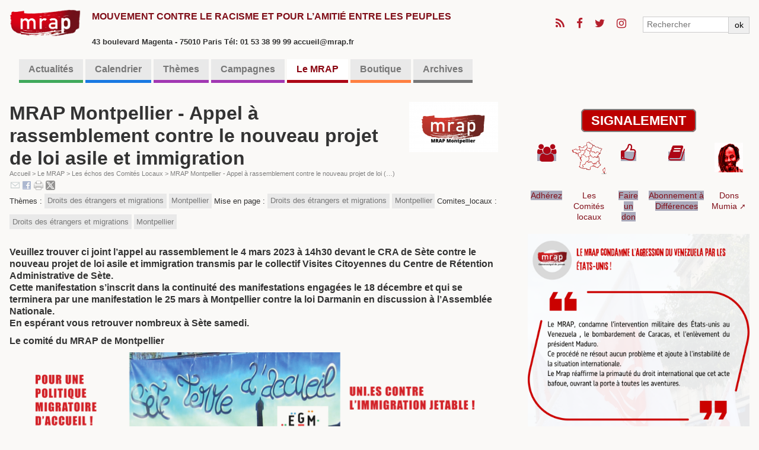

--- FILE ---
content_type: text/html; charset=utf-8
request_url: https://mrap.fr/mrap-montpellier-appel-a-rassemblement-contre-le-nouveau-projet-de-loi-asile-et-immigration.html
body_size: 7834
content:
<!DOCTYPE HTML>
<html class="page_article article_cl composition_cl ltr fr no-js" lang="fr" dir="ltr">
	<head>
		<script type='text/javascript'>/*<![CDATA[*/(function(H){H.className=H.className.replace(/\bno-js\b/,'js')})(document.documentElement);/*]]>*/</script>
		
		<meta http-equiv="Content-Type" content="text/html; charset=utf-8" />

		<title>MRAP Montpellier - Appel à rassemblement contre le nouveau projet de loi asile et immigration - MRAP</title>
<meta name="description" content=" Veuillez trouver ci joint l&#039;appel au rassemblement le 4 mars 2023 &#224; 14h30 devant le CRA de S&#232;te contre le nouveau projet de loi asile et (&#8230;) " />
<link rel="canonical" href="https://mrap.fr/mrap-montpellier-appel-a-rassemblement-contre-le-nouveau-projet-de-loi-asile-et-immigration.html" /><meta name="viewport" content="width=device-width, initial-scale=1" />


<link rel="alternate" type="application/rss+xml" title="Syndiquer tout le site" href="spip.php?page=backend" />


<link rel='stylesheet' href='local/cache-css/50c14f4bf71f506e1153977039df9484.css?1763805983' type='text/css' />




<script type='text/javascript'>var var_zajax_content='content';</script><script>
var mediabox_settings={"auto_detect":true,"ns":"box","tt_img":true,"sel_g":"#documents_portfolio a[type='image\/jpeg'],#documents_portfolio a[type='image\/png'],#documents_portfolio a[type='image\/gif']","sel_c":".mediabox","str_ssStart":"Diaporama","str_ssStop":"Arr\u00eater","str_cur":"{current}\/{total}","str_prev":"Pr\u00e9c\u00e9dent","str_next":"Suivant","str_close":"Fermer","str_loading":"Chargement\u2026","str_petc":"Taper \u2019Echap\u2019 pour fermer","str_dialTitDef":"Boite de dialogue","str_dialTitMed":"Affichage d\u2019un media","splash_url":"","lity":{"skin":"_simple-dark","maxWidth":"90%","maxHeight":"90%","minWidth":"400px","minHeight":"","slideshow_speed":"2500","opacite":"0.9","defaultCaptionState":"expanded"}};
</script>
<!-- insert_head_css -->
























<script type='text/javascript' src='local/cache-js/129b10721c86320505814b6c23a553e5.js?1734776416'></script>










<!-- insert_head -->








<link rel="alternate" type="application/json+oembed" href="https://mrap.fr/oembed.api/?format=json&amp;url=https%3A%2F%2Fmrap.fr%2Fmrap-montpellier-appel-a-rassemblement-contre-le-nouveau-projet-de-loi-asile-et-immigration.html" />




<!--[if lt IE 9]>
<script type='text/javascript' src="plugins/bazscssMRAP/js/html5shiv.js"></script>
<script type='text/javascript' src="plugins/bazscssMRAP/js/css3-mediaqueries.js"></script>
<![endif]-->


<meta name="generator" content="SPIP 4.2.16" />


<link rel="shortcut icon" href="local/cache-gd2/a2/7df53696174b01f139cc940689ce19.ico?1734002471" type="image/x-icon" />	<!-- Plugin Métas + -->
<!-- Dublin Core -->
<link rel="schema.DC" href="https://purl.org/dc/elements/1.1/" />
<link rel="schema.DCTERMS" href="https://purl.org/dc/terms/" />
<meta name="DC.Format" content="text/html" />
<meta name="DC.Type" content="Text" />
<meta name="DC.Language" content="fr" />
<meta name="DC.Title" lang="fr" content="MRAP Montpellier - Appel &#224; rassemblement contre le nouveau projet de loi asile et immigration &#8211; MRAP" />
<meta name="DC.Description.Abstract" lang="fr" content="Veuillez trouver ci joint l&#039;appel au rassemblement le 4 mars 2023 &#224; 14h30 devant le CRA de S&#232;te contre le nouveau projet de loi asile et immigration transmis par le collectif Visites Citoyennes du&#8230;" />
<meta name="DC.Date" content="2023-03-03" />
<meta name="DC.Date.Modified" content="2024-08-25" />
<meta name="DC.Identifier" content="https://mrap.fr/mrap-montpellier-appel-a-rassemblement-contre-le-nouveau-projet-de-loi-asile-et-immigration.html" />
<meta name="DC.Publisher" content="MRAP" />
<meta name="DC.Source" content="https://mrap.fr" />

<meta name="DC.Creator" content="Secretariat Direction" />


<meta name="DC.Subject" content="Droits des &#233;trangers et migrations" />

<meta name="DC.Subject" content="Montpellier" />




<!-- Open Graph -->
 
<meta property="og:rich_attachment" content="true" />

<meta property="og:site_name" content="MRAP" />
<meta property="og:type" content="article" />
<meta property="og:title" content="MRAP Montpellier - Appel &#224; rassemblement contre le nouveau projet de loi asile et immigration &#8211; MRAP" />
<meta property="og:locale" content="fr_FR" />
<meta property="og:url" content="https://mrap.fr/mrap-montpellier-appel-a-rassemblement-contre-le-nouveau-projet-de-loi-asile-et-immigration.html" />
<meta property="og:description" content="Veuillez trouver ci joint l&#039;appel au rassemblement le 4 mars 2023 &#224; 14h30 devant le CRA de S&#232;te contre le nouveau projet de loi asile et immigration transmis par le collectif Visites Citoyennes du&#8230;" />

 

<meta property="og:image" content="https://mrap.fr/local/cache-vignettes/L1200xH630/a82cc6fd71427d4d3b5b71b4cc7081-9fbc3.png" />
<meta property="og:image:width" content="1200" />
<meta property="og:image:height" content="630" />
<meta property="og:image:type" content="image/png" />


 

<meta property="og:image" content="https://mrap.fr/local/cache-vignettes/L826xH434/85224927b41621862965988b94fe54-9529a.png" />
<meta property="og:image:width" content="826" />
<meta property="og:image:height" content="434" />
<meta property="og:image:type" content="image/png" />


 

<meta property="og:image" content="https://mrap.fr/local/cache-vignettes/L826xH434/0bce4ebc141fd6e8198f3621399f3f-533c7.png" />
<meta property="og:image:width" content="826" />
<meta property="og:image:height" content="434" />
<meta property="og:image:type" content="image/png" />



<meta property="article:published_time" content="2023-03-03" />
<meta property="article:modified_time" content="2024-08-25" />

<meta property="article:author" content="Secretariat Direction" />


<meta property="article:tag" content="Droits des &#233;trangers et migrations" />

<meta property="article:tag" content="Montpellier" />







<!-- Twitter Card -->
<meta name="twitter:card" content="summary_large_image" />
<meta name="twitter:title" content="MRAP Montpellier - Appel &#224; rassemblement contre le nouveau projet de loi asile et immigration &#8211; MRAP" />
<meta name="twitter:description" content="Veuillez trouver ci joint l&#039;appel au rassemblement le 4 mars 2023 &#224; 14h30 devant le CRA de S&#232;te contre le nouveau projet de loi asile et immigration transmis par le collectif Visites Citoyennes du&#8230;" />
<meta name="twitter:dnt" content="on" />
<meta name="twitter:url" content="https://mrap.fr/mrap-montpellier-appel-a-rassemblement-contre-le-nouveau-projet-de-loi-asile-et-immigration.html" />

<meta name="twitter:image" content="https://mrap.fr/local/cache-vignettes/L506xH253/afba2121038d53d763de28e470b10b-a8d16.png?1725183427" />
</head>
	<body class=" secteur8">
	
	<div class="page">
		<!-- BODY1 -->
		<div class="container">
			<header class="header clearfix">
	<!-- bandeau titre + réseaux sociaux -->
				<div class="fixed">
<div class="container">
	<nav class="navbar">
		<div id="barnavtop" class="nav"> 
			<ul class="icons">

	
	<li><a class="icon fa-rss" href="/?page=backend"><span class="label">RSS</span></a></li>

	
	<li><a class="icon fa-facebook" href="http://www.facebook.com/pages/MRAP/823565947739102?ref=hl"><span class="label">Facebook</span></a></li>

	
	<li><a class="icon fa-twitter" href="http://twitter.com/MRAP_Officiel"><span class="label">Twitter</span></a></li>

	
	

	
	<li><a class="icon fa-instagram" href="https://www.instagram.com/mrapofficiel/"><span class="label">Instagram</span></a></li>

	
	

	
	

	
	

	
	

	
	

	
	

	
	

	
	

	
	

	
	

	
	

	
	

	
	

	
	

</ul>			<ul class="navbar-nav">
				<li class="nav-item">
					<div class="recherche"><form action="spip.php?page=recherche" method="get">
	<div class="input-group flex flex2">
		<input name="page" value="recherche" type="hidden"
/>
		
		<div class="input-group-prepend">
			<input class="form-control" type="search" placeholder="Rechercher" aria-label="Rechercher" name="recherche" />
		</div>
		<div class="input-group-append">
			<button type="submit" class="input-group-text">ok</button>
		</div>
	</div>
</form></div>
				</li>
			</ul>
		</div>
	</nav>
	<div class="accueil">
		<a rel="start home" href="https://mrap.fr/" title="Accueil"
		><h1 id="logo_site_spip" class="crayon meta-valeur-nom_site "><img
	src="local/cache-vignettes/L300xH115/siteon0-e5814-4-a5f3c.png?1734002451" class='spip_logo' width='300' height='115'
	alt="" /> <span class="nom_site_spip">MRAP</span>
		<small id="slogan_site_spip" class="crayon meta-valeur-slogan_site ">Mouvement contre le racisme et pour l&#8217;amitié entre les peuples</small><br /><font size=2>43 boulevard Magenta - 75010 Paris Tél: 01 53 38 99 99 accueil@mrap.fr</font>
		</h1></a><br>
	</div>
</div>
</div>	<!-- fin du bandeau -->
	<!-- bannière -->
				
	<!-- /bannière -->
	
				<br />
	<!-- Edito et barre de menu -->
				<div class="nav-container">
	<nav class="navbar">
		<div id="navbarNav" class="nav">

		
<!-- NAV1 -->
			<ul class="menu-liste menu-items" data-depth="0">
				 
				
				<li class="nav-item couleur12">
					<a href="-actualites-.html" 
						class="nav-link    unloader" 
						  
						data-load="spip.php?page=smenu&amp;id_secteur=12&amp;id_rubrique=81&amp;var_zajax=content">Actualités</a>
					
				</li>
				
				<li class="nav-item couleur13">
					<a href="-calendrier-.html" 
						class="nav-link     unloader " 
						  
						data-load="spip.php?page=smenu&amp;id_secteur=13&amp;id_rubrique=81&amp;var_zajax=content">Calendrier</a>
					 
					 
				</li>
				
				<li class="nav-item couleur2">
					<a href="-themes-.html" 
						class="nav-link  loader    " 
						
						  
						data-load="spip.php?page=smenu&amp;id_groupe=3&amp;id_rubrique=81&amp;var_zajax=content">Thèmes</a>
					 
					 <div class="smenu navsecteurs"><ul class="navbar flex flex3 menu_mot">
	
	<li class="nav-item">
		<a href="+-abolition-de-la-peine-de-mort-+.html" class="couleur ">
			<span class="title">Abolition de la peine de mort</span>
		</a></li>
	
	<li class="nav-item">
			
		<a href="+-contre-le-racisme-+.html" class="couleur no">
			<span class="title">Contre le racisme</span>
		</a></li>
	
	<li class="nav-item">
		<a href="+-actions-en-justice-+.html" class="couleur no">
			<span class="title">Actions en Justice</span>
		</a></li>
	
	<li class="nav-item">
		<a href="+-contre-les-discriminations-+.html" class="couleur no">
			<span class="title">Contre les discriminations</span>
		</a></li>
	
	<li class="nav-item">
		<a href="+-droits-des-etrangers-et-migrations-+.html" class="couleur no">
			<span class="title">Droits des étrangers et migrations</span>
		</a></li>
	
	<li class="nav-item">
			
		<a href="+-citoyennete-vivre-et-agir-ensemble-+.html" class="couleur no">
			<span class="title">Citoyenneté, vivre et agir ensemble</span>
		</a></li>
	
	<li class="nav-item">
		<a href="+-violences-policieres-+.html" class="couleur no">
			<span class="title">Violences policières</span>
		</a></li>
	
	<li class="nav-item">
		<a href="+-education-16-+.html" class="couleur no">
			<span class="title">Éducation</span>
		</a></li>
	
	<li class="nav-item">
		<a href="+-extreme-droite-+.html" class="couleur no">
			<span class="title">Extrême-droite</span>
		</a></li>
	
	<li class="nav-item">
			
			
			
			
			
			
			
			
			
			
			
			
			
		<a href="+-amitie-entre-les-peuples-+.html" class="couleur no">
			<span class="title">Amitié entre les peuples</span>
		</a></li>
	
	<li class="nav-item">
		<a href="+-mumia-abu-jamal-10-+.html" class="couleur no">
			<span class="title">Mumia Abu Jamal</span>
		</a></li>
	
	<li class="nav-item">
		<a href="+-histoire-et-temoignages-+.html" class="couleur no">
			<span class="title">Histoire et témoignages</span>
		</a></li>
	
	<li class="nav-item">
			
			
		<a href="+-memoire-acces-aux-archives-+.html" class="couleur no">
			<span class="title">Mémoire / Accès aux archives</span>
		</a></li>
	
	<li class="nav-item">
		<a href="+-culture-118-+.html" class="couleur no">
			<span class="title">Culture</span>
		</a></li>
	
	<li class="nav-item">
		<a href="+-georges-ibrahim-abdallah-+.html" class="couleur no">
			<span class="title">Georges Ibrahim Abdallah</span>
		</a></li>
	
	<li class="nav-item">
		<a href="+-salah-hamouri-+.html" class="couleur no">
			<span class="title">Salah Hamouri</span>
		</a></li>
	
	<li class="nav-item">
		<a href="+-texte-d-orientation-+.html" class="couleur no">
			<span class="title">Texte d&#8217;Orientation</span>
		</a></li>
	
</ul></div>
				</li>
				 
				
				<li class="nav-item couleur84">
					<a href="-campagnes-.html" 
						class="nav-link   loader" 
						  
						data-load="spip.php?page=smenu&amp;id_secteur=84&amp;id_rubrique=81&amp;var_zajax=content">Campagnes</a>
					 
					 <div class="smenu navsecteurs"><ul class="navbar flex flex3">
	
	<li class="nav-item">
		<a href="-liberez-mumia-abu-jamal-.html" class="couleur84">
			<span class="title">Libérez Mumia Abu-Jamal</span>
		</a>
	</li>
	
	<li class="nav-item">
		<a href="-droit-de-vote-des-residents-etrangers-.html" class="couleur84">
			<span class="title">Droit de vote des résidents étrangers</span>
		</a>
	</li>
	
	<li class="nav-item">
		<a href="-stopsettlements-l-initiative-citoyenne-europeenne-.html" class="couleur84">
			<span class="title">#StopSettlements&nbsp;: l’initiative citoyenne européenne</span>
		</a>
	</li>
	
	<li class="nav-item">
		<a href="le-dossier-thematique-de-nos-archives.html" class="couleur84">
			<span class="title">17 octobre 1961 - Souvenir d&#8217;un crime d&#8217;État</span>
		</a>
	</li>
	
	<li class="nav-item">
		<a href="-campagne-pour-la-creation-d-un-musee-national-de-l-histoire-du-colonialisme-.html" class="couleur84">
			<span class="title">Campagne pour la création d&#8217;un Musée national de l&#8217;histoire du colonialisme</span>
		</a>
	</li>
	
	<li class="nav-item">
		<a href="-campagne-de-romeurope-pour-les-elections-municipales-de-2020-92-.html" class="couleur84">
			<span class="title">Campagne de ROMEUROPE pour les élections municipales de 2020 </span>
		</a>
	</li>
	
	<li class="nav-item">
		<a href="-tousuniscontrelahaine-.html" class="couleur84">
			<span class="title">#TousUnisContrelaHaine</span>
		</a>
	</li>
	
	<li class="nav-item">
		<a href="Controles-au-facies.html" class="couleur84">
			<span class="title">Contrôle au faciès</span>
		</a>
	</li>
	
	<li class="nav-item">
		<a href="-pour-la-suspension-de-l-accord-d-association-ue-israel-.html" class="couleur84">
			<span class="title">Pour la suspension de l’Accord d’association UE-Israël. Campagne lancée en novembre 2016</span>
		</a>
	</li>
	
</ul></div>
				</li>
				 
				
				<li class="nav-item couleur8">
					<a href="-comites-locaux-.html" 
						class="nav-link   loader on" 
						  
						data-load="spip.php?page=smenu&amp;id_secteur=8&amp;id_rubrique=81&amp;var_zajax=content">Le MRAP</a>
					 
					 <div class="smenu navsecteurs"><ul class="navbar flex flex3">
	
	<li class="nav-item">
		<a href="-comites-locaux-.html" class="couleur8">
			<span class="title">Les échos des Comités Locaux</span>
		</a>
	</li>
	
	<li class="nav-item">
		<a href="-3e-voix-le-podcast-du-mrap-.html" class="couleur8">
			<span class="title">Les podcasts du MRAP</span>
		</a>
	</li>
	
	<li class="nav-item">
		<a href="contact-adhesion-427.html" class="couleur8">
			<span class="title">Contact / Adhésion</span>
		</a>
	</li>
	
	<li class="nav-item">
		<a href="-nos-partenaires-.html" class="couleur8">
			<span class="title">Nos partenaires</span>
		</a>
	</li>
	
	<li class="nav-item">
		<a href="-organisation-et-instances-.html" class="couleur8">
			<span class="title">Organisation et instances</span>
		</a>
	</li>
	
	<li class="nav-item">
		<a href="lettre-des-communiques.html" class="couleur8">
			<span class="title">La lettre des communiqués</span>
		</a>
	</li>
	
	<li class="nav-item">
		<a href="-texte-d-orientation-2018-2021-.html" class="couleur8">
			<span class="title">Textes de référence</span>
		</a>
	</li>
	
	<li class="nav-item">
		<a href="aide-juridique.html" class="couleur8">
			<span class="title">Service juridique</span>
		</a>
		<div class="smenubis" id="smenu_72">
		<p>
			
			<a href="-cncdh-.html" class="couleur8">
				<span class="title">La lettre du Jurique</span>
			</a>
			
		</p>
		</div>
	</li>
	
	<li class="nav-item">
		<a href="-differences-la-revue-du-mrap-.html" class="couleur8">
			<span class="title">Différences, la revue du MRAP</span>
		</a>
	</li>
	
	<li class="nav-item">
		<a href="-le-p-tit-citoyen-.html" class="couleur8">
			<span class="title">Le P&#8217;tit Citoyen</span>
		</a>
	</li>
	
	<li class="nav-item">
		<a href="-histoire-.html" class="couleur8">
			<span class="title">Présentation et Histoire du MRAP</span>
		</a>
	</li>
	
	<li class="nav-item">
		<a href="-la-boutique-.html" class="couleur8">
			<span class="title">La boutique</span>
		</a>
	</li>
	
	<li class="nav-item">
		<a href="-culture-.html" class="couleur8">
			<span class="title">Culture</span>
		</a>
	</li>
	
	<li class="nav-item">
		<a href="-photos-videos-.html" class="couleur8">
			<span class="title">Photos &amp; Vidéos</span>
		</a>
	</li>
	
	<li class="nav-item">
		<a href="-les-editos-.html" class="couleur8">
			<span class="title">Les éditos</span>
		</a>
	</li>
	
	<li class="nav-item">
		<a href="-actualites-103-.html" class="couleur8">
			<span class="title">Actualités</span>
		</a>
	</li>
	
	<li class="nav-item">
		<a href="-formations-.html" class="couleur8">
			<span class="title">Formations</span>
		</a>
	</li>
	
</ul></div>
				</li>
				 
				
				<li class="nav-item couleur114">
					<a href="-outils-pedagogiques-61-.html" 
						class="nav-link   loader" 
						  
						data-load="spip.php?page=smenu&amp;id_secteur=114&amp;id_rubrique=81&amp;var_zajax=content">Boutique</a>
					 
					 <div class="smenu navsecteurs"><ul class="navbar flex flex3">
	
	<li class="nav-item">
		<a href="-outils-pedagogiques-61-.html" class="couleur114">
			<span class="title">Outils pédagogiques</span>
		</a>
	</li>
	
	<li class="nav-item">
		<a href="-materiels-militants-.html" class="couleur114">
			<span class="title">Matériels militants</span>
		</a>
	</li>
	
</ul></div>
				</li>
				
				<li class="nav-item couleur59">
					<a href="archives-du-mrap.html" 
						class="nav-link     unloader " 
						  
						data-load="spip.php?page=smenu&amp;id_secteur=59&amp;id_rubrique=81&amp;var_zajax=content">Archives</a>
					 
					 
				</li>
				
			</ul>
<!-- NAV2 -->
		</div>
	</nav>
</div><!--end of nav-container-->
<div class="nav-container" id="navbarentete"><span class="fermer fa fa-close"></span>
	<div class="smenu charge" id="smenu_81">
	</div>
</div>
<!--end nav collapse-->	<!-- fin de la barre de menu -->
			</header>
	
	<!-- BODY2 -->
	<!-- colonne de gauche -->
			<main class="main clearfix" id="main">
				<article class="content hentry clearfix" id="content">
	<header class="cartouche">
		
		<h1><img
	src="local/cache-vignettes/L150xH85/arton1556-4547f.png?1725135522" class='spip_logo' width='150' height='85'
	alt="" /> <span class="crayon article-titre-1556 ">MRAP Montpellier - Appel à rassemblement contre le nouveau projet de loi asile et immigration</span></h1>
<!-- A1 -->
		
<!-- A2 -->
		 <nav class="arbo" aria-label="Fil d'Ariane">
	 
	
	
	 
	

	 
	<a href="https://mrap.fr/">Accueil</a><span class="divider"> &gt; </span>


<a href="-comites-locaux-.html">Le MRAP</a><span class="divider"> &gt; </span>

<a href="-comites-locaux-.html">Les échos des Comités Locaux</a><span class="divider"> &gt; </span>


<span class="active"><span class="on">MRAP Montpellier - Appel à rassemblement contre le nouveau projet de loi&nbsp;(…)</span></span>
</nav>		
		<p class="publication"><time datetime="2023-03-03T11:54:00Z"><i class="icon-calendar"></i> 3 mars 2023</time><div id="socialtags"></div></p>
<!-- A3 -->
		
		
		<div class="postmeta">
			
			
			<span class="tags">
				<ul class="inline">
					<li>Thèmes : </li>
					
					<li><a class="label" href="+-droits-des-etrangers-et-migrations-+.html">Droits des étrangers et migrations</a></li>
					
					<li><a class="label" href="+-montpellier-+.html">Montpellier</a></li>
					
				</ul>
			</span>
			
			
			
			<span class="tags">
				<ul class="inline">
					<li>Mise en page : </li>
					
					<li><a class="label" href="+-droits-des-etrangers-et-migrations-+.html">Droits des étrangers et migrations</a></li>
					
					<li><a class="label" href="+-montpellier-+.html">Montpellier</a></li>
					
				</ul>
			</span>
			
			
			
			<span class="tags">
				<ul class="inline">
					<li>Comites_locaux : </li>
					
					<li><a class="label" href="+-droits-des-etrangers-et-migrations-+.html">Droits des étrangers et migrations</a></li>
					
					<li><a class="label" href="+-montpellier-+.html">Montpellier</a></li>
					
				</ul>
			</span>
			
			
		</div>
	</header>

	<!-- B0 -->
	<div class="main">
		<div class="crayon article-chapo-1556 chapo surlignable"><p>Veuillez trouver ci joint l&#8217;appel au rassemblement le 4 mars 2023 à 14h30 devant le CRA de Sète contre le nouveau projet de loi asile et immigration transmis par le collectif Visites Citoyennes du Centre de Rétention Administrative de Sète.<br class='autobr' />
Cette manifestation s&#8217;inscrit dans la continuité des manifestations engagées le 18 décembre et  qui se terminera par une manifestation le 25 mars à Montpellier contre la loi Darmanin en discussion à l&#8217;Assemblée Nationale.<br class='autobr' />
En espérant vous retrouver nombreux à Sète samedi.</p>
<p>Le comité du MRAP de Montpellier</p></div>
		<div class="crayon article-texte-1556 texte surlignable"><div class='spip_document_2037 spip_document spip_documents spip_document_image spip_documents_center spip_document_center'>
<figure class="spip_doc_inner">

 <a href="IMG/png/appel_sta_rassemblement_cra_du_4_mars_20231.png" class="spip_doc_lien mediabox" type="image/png">
		<img src='local/cache-vignettes/L826xH1169/appel_sta_rassemblement_cra_du_4_mars_20231-a3940.png?1725183427' width='826' height='1169' alt='' /></a>
</figure>
</div><div class='spip_document_2036 spip_document spip_documents spip_document_image spip_documents_center spip_document_center'>
<figure class="spip_doc_inner">

 <a href="IMG/png/appel_sta_rassemblement_cra_du_4_mars_2023.png" class="spip_doc_lien mediabox" type="image/png">
		<img src='local/cache-vignettes/L826xH1169/appel_sta_rassemblement_cra_du_4_mars_2023-2d57f.png?1725183427' width='826' height='1169' alt='' /></a>
</figure>
</div></div>

		
	<!-- /B0 -->
	</div>

	<!-- aside -->
	<aside>
		

		
		
	</aside>
	<!-- /aside -->

	<footer>
		
		
	</footer>

</article>			</main><!--.main-->
	<!-- fin colonne de gauche -->
			
	<!-- colonne de droite -->
			<aside class="aside" id="aside">
				<br />
				<div class='signalement'><a href='/signalement.html' title='Faire un signalement !' >SIGNALEMENT</a></div>				<table class="table spip">
<tbody>
<tr class='row_odd odd'>
<td><a href="contact-adhesion-427.html" class="spip_in"><span class="icon iconemodele fa-users" style="font-size:30px;"></span></a></td>
<td><div class='spip_document_559 spip_document spip_documents spip_document_image spip_documents_center spip_document_center'>
<figure class="spip_doc_inner">
<a href="/carte-comites-locaux" class="spip_doc_lien">

		<img src='IMG/png/france60.png' width="60" height="57" alt='' /></a>
</figure>
</div></td>
<td><a href="dons.html" class="spip_in"><span class="icon iconemodele fa-thumbs-o-up" style="font-size:30px;"></span></a></td>
<td><a href="-differences-la-revue-du-mrap-.html" class="spip_in"><span class="icon iconemodele fa-book" style="font-size:30px;"></span></a></td>
<td><div class='spip_document_391 spip_document spip_documents spip_document_image spip_documents_center spip_document_center'>
<figure class="spip_doc_inner">
<a href="https://www.helloasso.com/associations/mrap/formulaires/3/widget" class="spip_out spip_doc_lien">

		<img src='local/cache-vignettes/L48xH50/mumia80x80-1-b1ce1.png?1725133888' width='48' height='50' alt='' /></a>
</figure>
</div></td></tr>
<tr class='row_even even'>
<td><a href="contact-adhesion-427.html" class="spip_in">Adhérez</a></td>
<td><a href="/carte-comites-locaux">Les Comités locaux</a></td>
<td><a href="dons.html" class="spip_in">Faire un don</a></td>
<td><a href="-differences-la-revue-du-mrap-.html" class="spip_in">Abonnement à Différences</a></td>
<td><a href="https://www.helloasso.com/associations/mrap/formulaires/3/widget" class="spip_out" rel="external">Dons Mumia</a></td></tr>
</tbody>
</table>				<div id='affiche'>
		<a href="le-mrap-condamne-l-agression-du-venezuela-par-les-etats-unis.html"><img
	src="local/cache-vignettes/L480xH480/2026-01-02_cp_-_le_mrap_condamne_l_agressions_du_venezuela_par_les_etats-unis-2-20af9.png?1767454570" class='spip_logo' width='480' height='480'
	alt="" /></a>
	</div>				<!-- <center><a href='https://mrap.fr/ernest-cole-photographe.html'><img src='/IMG/png/Ernest_Cole_photographe.png' width='75%' /></a></center><br /-->
				<!-- center><img src='/IMG/png/ne.e_ici_ou_vennu.e_d_ailleurs_-_m_et_m.png' width='75%' /></center><br /-->
				<!-- center><img src='/IMG/png/affiche_carree_17_octobre_appel_rassemblement.png' width='75%' /></center><br /-->
				<!-- center><img src='/IMG/png/FeteDeLHuma2024.png' width='75%' /></center><br /-->
				<!-- calendrier -->
				
				<!-- /calendrier -->
	
				
	
				
					<b>Le livre des 70 ans</b><br />
					<img
	src="local/cache-vignettes/L151xH200/mrap-70ansdeluttecontreleracisme-300x300-1333d.jpg?1734002451" class='spip_logo' width='151' height='200'
	alt="" /> <div class="crayon article-texte-532 texte surlignable"><a href=le-livre-des-70-ans.html>
<p>Le livre qui retrace l’histoire du MRAP, édition 2019 à commander&nbsp;! Ce livre se propose de retracer la continuité inlassable de notre combat et aussi le renouvellement vivant des formes qu’il a su prendre au fil des circonstances. La première partie parcourt les 50 années qui ont suivi sa création. Une seconde partie fait la synthèse des aspects variés qui ont fait l’activité du MRAP, de ses comités locaux, de ses militants depuis 20 ans.</p>
</a></div>
					<hr />
				
					<b>Collectif "Libérons Mumia&nbsp;!</b><br />
					 <div class="crayon article-texte-642 texte surlignable"><a href=collectif-liberons-mumia.html>
<p>Collectif "Libérons Mumia&nbsp;! 
<br class='autobr' />
http://mumiabujamal.com/v2/category...</p>
</a></div>
					<hr />
				
					<b>Né-e-s ici ou venu-e-s d’ailleurs, uni-e-s contre le racisme&nbsp;!</b><br />
					<img
	src="local/cache-vignettes/L200xH48/banniere-4-615bb.png?1740065360" class='spip_logo' width='200' height='48'
	alt="" /> <div class="crayon article-texte-1886 texte surlignable"><a href=ne-e-s-ici-ou-venu-e-s-d-ailleurs-uni-e-s-contre-le-racisme.html>
<p>Appel collectif dans le cadre de la Journée internationale contre le racisme 
<br class='autobr' />
 Le 18 décembre 2024, lors d’un meeting pour la Journée internationale des migrants, nos organisations et collectifs ont déclaré&nbsp;: 
<br class='autobr' />
&#171;&nbsp;Nous ne voulons pas d’une société raciste. Ensemble, construisons la société dans laquelle nous voulons vivre, une société de tous les droits pour toutes et tous, une société de solidarité, de fraternité, de justice, et de respect des libertés&#171;&nbsp;. 
<br class='autobr' />
Cette déclaration commune est&nbsp;(…)</p>
</a></div>
					<hr />
				
					<b>S&#8217;armer contre l&#8217;extrême-droite&nbsp;!</b><br />
					<img
	src="local/cache-vignettes/L135xH200/arton1090-d3352.jpg?1725133887" class='spip_logo' width='135' height='200'
	alt="" /> <div class="crayon article-texte-1090 texte surlignable"><a href=s-armer-contre-l-extreme-droite.html>
<p>Armer les militant.es contre les impostures de l’extrême-droite est une absolue nécessité à l’approche des élections présidentielles de 2022, même si le combat contre le fascisme est quotidien et permanent. 
<br class='autobr' />
 Armer les militant.es, c’est leur livrer des analyses et des outils pour qu’ils et elles puissent ensuite parler avec leurs mots aux salarié.es qui s’apprêtent à sa tromper de colère en votant pour l’extrême-droite. Armer les militant.es, c’est ce que propose l’association VISA&nbsp;(…)</p>
</a></div>
					<hr />
				
				
				 							</aside><!--.aside-->
	<!-- fin colonne de droite -->
			
	<!-- pied de page -->
			<footer class="footer clearfix">
				<p class="colophon">
 2005-2026  &mdash; MRAP<br />
<a rel="contents" href="spip.php?page=plan">Plan du site</a><span class="sep"> |
</span><a href="spip.php?page=backend" rel="alternate" title="Syndiquer tout le site">RSS&nbsp;2.0</a>

<span class="sep"> |
</span>
<a href="mentions-legales.html">Mentions légales</a>


<span class="sep"> | </span>

<a href="contact-536.html">Contact</a>

</p>
<p class="colophon"><a href="spip.php?page=login&amp;url=mrap-montpellier-appel-a-rassemblement-contre-le-nouveau-projet-de-loi-asile-et-immigration.html" rel="nofollow" class='login_modal'>Se connecter</a>
<span class="sep"> | </span><span class="generator"><a href="http://www.spip.net/" title="Site réalisé avec SPIP" class="spip_out">SPIP</a></span>
</p>			</footer>
		</div>
	</div>
</body></html>
